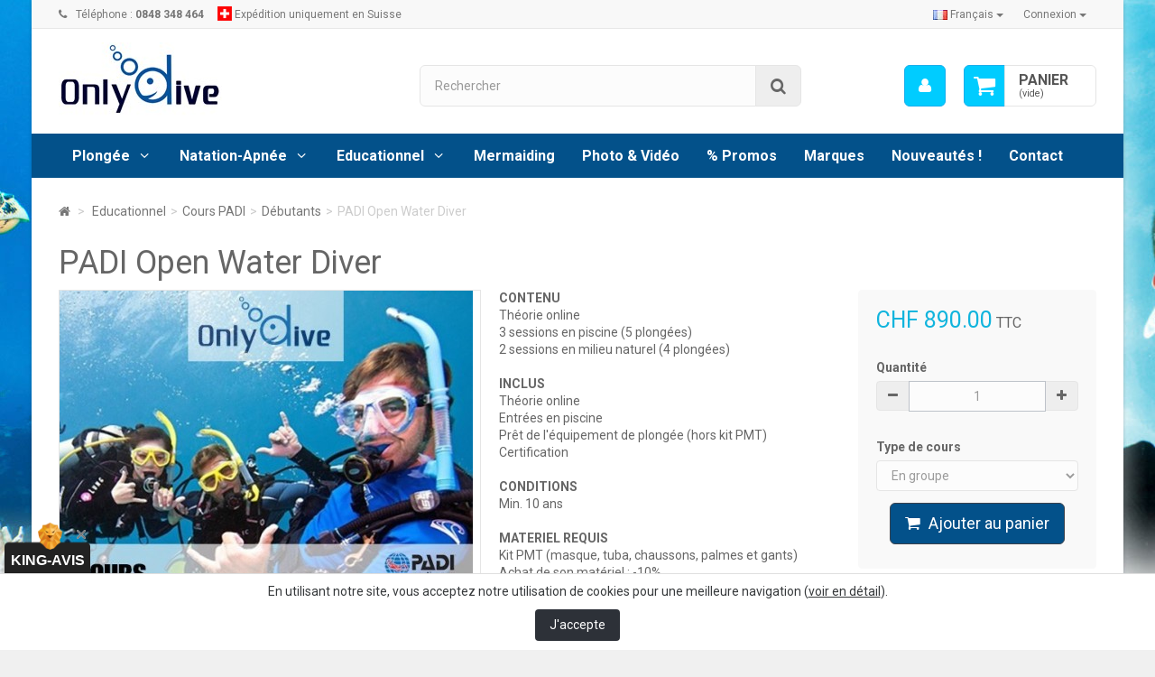

--- FILE ---
content_type: text/html; charset=utf-8
request_url: https://onlydive.ch/fr/debutants/1135-padi-open-water-diver.html
body_size: 11211
content:
<!DOCTYPE HTML> <!--[if lt IE 7]><html class="no-js lt-ie9 lt-ie8 lt-ie7" lang="fr-fr"><![endif]--> <!--[if IE 7]><html class="no-js lt-ie9 lt-ie8 ie7" lang="fr-fr"><![endif]--> <!--[if IE 8]><html class="no-js lt-ie9 ie8" lang="fr-fr"><![endif]--> <!--[if gt IE 8]><html class="no-js ie9" lang="fr-fr"><![endif]--><html lang="fr-fr"><head><meta charset="utf-8" /><title>PADI Open Water Diver</title><meta name="description" content="Si vous avez toujours eu envie d&#039;apprendre à plonger et de vivre de nouvelles aventures, c&#039;est ici que tout commence" /><meta name="keywords" content="suunto,d9tx,montre,elastomere" /><meta name="robots" content="index,follow" /><meta name="viewport" content="width=device-width, minimum-scale=0.25, maximum-scale=1.6, initial-scale=1.0" /><meta name="apple-mobile-web-app-capable" content="yes" /><link rel="icon" type="image/vnd.microsoft.icon" href="/img/favicon.ico?1745226507" /><link rel="shortcut icon" type="image/x-icon" href="/img/favicon.ico?1745226507" /><link rel="stylesheet" href="https://onlydive.ch/themes/bootstik/cache/v_52_ad4c1cf69cd5d223915413a1222ef337_all.css" type="text/css" media="all" /><link rel="stylesheet" href="https://onlydive.ch/themes/bootstik/cache/v_52_b4c654af52f94ab860a076e5294bbbba_print.css" type="text/css" media="print" />  <!--[if IE 8]> 
<script type="text/javascript" src="https://oss.maxcdn.com/libs/html5shiv/3.7.0/html5shiv.js"></script> 
<script type="text/javascript" src="https://oss.maxcdn.com/libs/respond.js/1.3.0/respond.min.js"></script> <![endif]-->    </head><body id="product" class="product product-1135 product-padi-open-water-diver category-148 category-debutants hide-left-column hide-right-column lang_fr block-style-2"><div id="page" class="boxed"> <header id="header"><div class="banner hidden-xs"><div class="container"><div class="row"></div></div></div> <nav class="navbar navbar-default navbar-top"><div class="container"><div class="btn-group navbar-right"> <button class="btn btn-link btn-sm navbar-btn dropdown-toggle" data-toggle="dropdown" aria-expanded="false" role="button">Connexion <span class="caret"></span></button><ul class="dropdown-menu" role="menu"><li> <a href="https://onlydive.ch/fr/mon-compte" rel="nofollow" title="Identifiez-vous"> Connexion </a></li><li> <a href="https://onlydive.ch/fr/authentification" title="S'inscrire" rel="nofollow">S'inscrire</a></li></ul></div><p class="navbar-text navbar-left hidden-xs"> <i class="icon-phone i-left"></i>Téléphone : <strong>0848 348 464</strong></p><p id="shipping_info" class="navbar-text navbar-left hidden-xs"> <img src="https://onlydive.ch/themes/bootstik/img/icon/swiss.jpg" alt="Expédition uniquement en Suisse" title="Expédition uniquement en Suisse"/> Expédition uniquement en Suisse</p><div id="languages-block-top" class="languages-block navbar-right"><div class="btn-group"> <button type="button" class="btn btn-link btn-sm navbar-btn dropdown-toggle" data-toggle="dropdown"> <img src="https://onlydive.ch/img/l/1.jpg" alt="fr"/> Français <span class="caret"></span> </button><ul id="first-languages" class="languages-block_ul dropdown-menu" role="menu"><li class="disabled"> <a href="https://onlydive.ch/fr/debutants/1135-padi-open-water-diver.html" title="Français (French)"> <span><img src="https://onlydive.ch/img/l/1.jpg" alt="fr"/> Français</span> </a></li><li > <a href="https://onlydive.ch/de/einsteiger/1135-padi-open-water-diver.html" title="Deutsch (German)"> <span><img src="https://onlydive.ch/img/l/2.jpg" alt="de"/> Deutsch</span> </a></li></ul></div></div></div> </nav><div class="full-header-content"><div class="container"><div class="row row-header"><div id="header_logo" class="col-xs-12 col-sm-4"> <a href="https://onlydive.ch/" title="Onlydive by Deep Turtle Sàrl"> <img class="logo img-responsive" src="https://onlydive.ch/img/logo-1.jpg" alt="Onlydive by Deep Turtle Sàrl" width="181" height="81"/> </a></div><div class="header-left col-xs-12 col-sm-8"><div class="shopping_cart"><div class="btn-group btn-group-lg pull-right" role="group"> <a class="btn btn-cart-left" href="https://onlydive.ch/fr/commande" title="Voir mon panier" rel="nofollow"> <i class="icon-shopping-cart"></i> <span class="badge ajax_cart_quantity unvisible">0</span> </a> <btn class="btn btn-cart-right pull-right dropdown-toggle" data-toggle="dropdown" aria-expanded="true"> <span class="hidden-xs sc-title">Panier</span> <span class="sc-caption ajax_cart_total unvisible"> </span> <span class="sc-caption ajax_cart_no_product">(vide)</span> </btn><div class="cart_block panel-cart dropdown-menu"><div class="block_content"><div class="cart_block_list"><p class="cart_block_no_products"> Aucun produit</p><div class="cart-prices"><div class="cart-prices-line first-line"> <span class="price cart_block_shipping_cost ajax_cart_shipping_cost unvisible"> À définir </span> <span class="unvisible"> Livraison </span></div><div class="cart-prices-line last-line"> <span class="price cart_block_total ajax_block_cart_total">0.00 CHF</span> <span>Total</span></div></div><p class="cart-buttons"> <a id="button_order_cart" class="btn btn-primary button" href="https://onlydive.ch/fr/commande" title="Commander" rel="nofollow"> <span> Commander<i class="icon-chevron-right right"></i> </span> </a></p></div></div></div></div></div><div id="layer_cart"><div class="clearfix"><div class="alert alert-success" role="alert"> <i class="icon-check i-left"></i>Produit ajouté au panier avec succès</div> <span class="cross" title="Fermer la fenêtre"></span><div class="row"><div class="layer_cart_product col-xs-12 col-sm-8"><div class="product-image-container layer_cart_img col-xs-12 col-sm-5 hidden-xs"></div><div class="layer_cart_product_info col-xs-12 col-sm-5"><h4><span id="layer_cart_product_title" class="product-name"></span></h4> <span id="layer_cart_product_attributes"></span><div> <strong class="dark">Quantité</strong> <span id="layer_cart_product_quantity"></span></div><div> <strong class="dark">Total</strong> <span id="layer_cart_product_price"></span></div></div></div><div class="layer_cart_cart col-xs-12 col-sm-4"><div class="button-container"> <button class="continue btn btn-primary button btn-block exclusive-medium" title="Continuer mes achats"> Continuer mes achats </button > <a class="btn btn-default btn-block button button-medium" href="https://onlydive.ch/fr/commande" title="Commander" rel="nofollow">Commander</a></div></div></div><div class="crossseling"></div></div></div><div class="layer_cart_overlay"></div><div id="search_block_top" class="col-xs-8 col-md-7 clearfix"><form id="searchbox" class="input-group input-group-lg" method="get" action="//onlydive.ch/fr/recherche" > <input type="hidden" name="controller" value="search" /> <input type="hidden" name="orderby" value="position" /> <input type="hidden" name="orderway" value="desc" /> <input class="search_query form-control" type="text" id="search_query_top" name="search_query" placeholder="Rechercher" value="" /> <span class="input-group-btn"> <button type="submit" name="submit_search" class="btn btn-default button-search"> <i class="icon-search"></i><span class="sr-only">Rechercher</span> </button> </span></form></div><div class="user-info btn-group btn-group-lg pull-right" > <button type="button" class="btn btn-user dropdown-toggle" data-toggle="dropdown" aria-expanded="false" role="menu"><i class="icon-user"></i><span class="sr-only">Mon compte</span></button><ul class="dropdown-menu" role="menu"><li> <a href="https://onlydive.ch/fr/mon-compte" rel="nofollow" title="Identifiez-vous"> Connexion </a></li><li> <a href="https://onlydive.ch/fr/authentification" title="S'inscrire" rel="nofollow">S'inscrire</a></li></ul></div></div></div></div></div><div class="full-menu"><div class="container menu-container"><div class="row"><div class="col-lg-12"><div id="block_top_menu" class="sf-contener clearfix "><div class="cat-title"><span class="title-menu">Catégories</span><span class="ico-menu"></span></div><ul class="sf-menu clearfix menu-content"><li><a href="https://onlydive.ch/fr/22-plongee" title="Plongée">Plongée</a><ul><li><a href="https://onlydive.ch/fr/111-ordinateurs-et-instruments" title="Ordinateurs et Instruments">Ordinateurs et Instruments</a><ul><li><a href="https://onlydive.ch/fr/116-ordinateurs" title="Ordinateurs">Ordinateurs</a></li><li><a href="https://onlydive.ch/fr/115-montres" title="Montres">Montres</a></li><li><a href="https://onlydive.ch/fr/112-boussoles-compas" title="Boussoles compas">Boussoles compas</a></li><li><a href="https://onlydive.ch/fr/113-consoles" title="Consoles">Consoles</a></li><li><a href="https://onlydive.ch/fr/114-manometres" title="Manomètres">Manomètres</a></li><li><a href="https://onlydive.ch/fr/117-profondimetres" title="Profondimètres">Profondimètres</a></li><li><a href="https://onlydive.ch/fr/119-accessoires" title="Accessoires">Accessoires</a></li></ul></li><li><a href="https://onlydive.ch/fr/107-masques" title="Masques">Masques</a><ul><li><a href="https://onlydive.ch/fr/108-masques" title="Masques">Masques</a></li><li><a href="https://onlydive.ch/fr/109-verres-correcteurs" title="Verres correcteurs">Verres correcteurs</a></li><li><a href="https://onlydive.ch/fr/110-accessoires" title="Accessoires">Accessoires</a></li></ul></li><li><a href="https://onlydive.ch/fr/131-tubas" title="Tubas">Tubas</a><ul><li><a href="https://onlydive.ch/fr/132-tubas" title="Tubas">Tubas</a></li><li><a href="https://onlydive.ch/fr/133-accessoires" title="Accessoires">Accessoires</a></li></ul></li><li><a href="https://onlydive.ch/fr/118-palmes" title="Palmes">Palmes</a><ul><li><a href="https://onlydive.ch/fr/120-palmes-chaussantes" title="Palmes chaussantes">Palmes chaussantes</a></li><li><a href="https://onlydive.ch/fr/121-palmes-reglables" title="Palmes réglables">Palmes réglables</a></li><li><a href="https://onlydive.ch/fr/123-accessoires" title="Accessoires">Accessoires</a></li></ul></li><li><a href="https://onlydive.ch/fr/17-chaussons-gants" title="Chaussons-Gants">Chaussons-Gants</a><ul><li><a href="https://onlydive.ch/fr/19-chaussons" title="Chaussons">Chaussons</a></li><li><a href="https://onlydive.ch/fr/20-gants" title="Gants">Gants</a></li></ul></li><li><a href="https://onlydive.ch/fr/21-detenteurs" title="Détenteurs">Détenteurs</a><ul><li><a href="https://onlydive.ch/fr/26-detendeurs-set" title="Détendeurs Set">Détendeurs Set</a></li><li><a href="https://onlydive.ch/fr/24-detendeurs-1er-etage" title="Détendeurs 1er étage">Détendeurs 1er étage</a></li><li><a href="https://onlydive.ch/fr/27-octopus" title="Octopus">Octopus</a></li><li><a href="https://onlydive.ch/fr/23-acces" title="Accessoires">Accessoires</a></li></ul></li><li><a href="https://onlydive.ch/fr/104-lampes" title="Lampes">Lampes</a><ul><li><a href="https://onlydive.ch/fr/105-lampes" title="Lampes">Lampes</a></li><li><a href="https://onlydive.ch/fr/106-accessoires" title="Accessoires">Accessoires</a></li></ul></li><li><a href="https://onlydive.ch/fr/41-gilets-standards" title="Gilets standards">Gilets standards</a><ul><li><a href="https://onlydive.ch/fr/43-gilets-standards" title="Gilets standards">Gilets standards</a></li><li><a href="https://onlydive.ch/fr/42-accessoires" title="Accessoires">Accessoires</a></li></ul></li><li><a href="https://onlydive.ch/fr/97-gilets-tek" title="Gilets Tek">Gilets Tek</a><ul><li><a href="https://onlydive.ch/fr/99-gilets-sidemount" title="Gilets sidemount">Gilets sidemount</a></li><li><a href="https://onlydive.ch/fr/98-accessoires" title="Accessoires">Accessoires</a></li></ul></li><li><a href="https://onlydive.ch/fr/124-sacs" title="Sacs">Sacs</a><ul><li><a href="https://onlydive.ch/fr/125-sacs-detendeurs" title="Sacs détendeurs">Sacs détendeurs</a></li><li><a href="https://onlydive.ch/fr/126-sacs-filet" title="Sacs filet">Sacs filet</a></li><li><a href="https://onlydive.ch/fr/129-sacs-palmes" title="Sacs palmes">Sacs palmes</a></li><li><a href="https://onlydive.ch/fr/130-sacs-roulettes" title="Sacs roulettes">Sacs roulettes</a></li><li><a href="https://onlydive.ch/fr/139-sacs-etanches" title="Sacs étanches">Sacs étanches</a></li><li><a href="https://onlydive.ch/fr/128-sacs-divers" title="Sacs divers">Sacs divers</a></li></ul></li><li><a href="https://onlydive.ch/fr/6-combinaisons" title="Combinaisons">Combinaisons</a><ul><li><a href="https://onlydive.ch/fr/7-1-3-mm" title="1-3 mm">1-3 mm</a></li><li><a href="https://onlydive.ch/fr/8-5-mm" title="5 mm">5 mm</a></li><li><a href="https://onlydive.ch/fr/9-7-mm" title="7 mm">7 mm</a></li><li><a href="https://onlydive.ch/fr/11-cagoules" title="Cagoules">Cagoules</a></li><li><a href="https://onlydive.ch/fr/12-etanche" title="Etanche">Etanche</a></li><li><a href="https://onlydive.ch/fr/13-lycras" title="Lycras">Lycras</a></li><li><a href="https://onlydive.ch/fr/14-semi-etanche" title="Semi-étanche">Semi-étanche</a></li><li><a href="https://onlydive.ch/fr/15-shorty" title="Shorty">Shorty</a></li><li><a href="https://onlydive.ch/fr/16-surveste" title="Surveste">Surveste</a></li><li><a href="https://onlydive.ch/fr/10-accessoires" title="Accessoires">Accessoires</a></li></ul></li><li><a href="https://onlydive.ch/fr/28-divers" title="Divers">Divers</a><ul><li><a href="https://onlydive.ch/fr/29-ardoises" title="Ardoises">Ardoises</a></li><li><a href="https://onlydive.ch/fr/30-analyseurs" title="Analyseurs">Analyseurs</a></li><li><a href="https://onlydive.ch/fr/32-bouees-parachutes" title="Bouées, parachutes">Bouées, parachutes</a></li><li><a href="https://onlydive.ch/fr/33-bouteilles-et-accessoires" title="Bouteilles et accessoires">Bouteilles et accessoires</a></li><li><a href="https://onlydive.ch/fr/34-couteaux" title="Couteaux">Couteaux</a></li><li><a href="https://onlydive.ch/fr/35-devidoirs" title="Dévidoirs">Dévidoirs</a></li><li><a href="https://onlydive.ch/fr/36-divers" title="Divers">Divers</a></li><li><a href="https://onlydive.ch/fr/38-mousquetons-et-crochets" title="Mousquetons et crochets">Mousquetons et crochets</a></li><li><a href="https://onlydive.ch/fr/39-nettoyage-entretien" title="Nettoyage, entretien">Nettoyage, entretien</a></li><li><a href="https://onlydive.ch/fr/40-plombs-et-ceintures" title="Plombs et ceintures">Plombs et ceintures</a></li><li><a href="https://onlydive.ch/fr/141-produits-solaires" title="Produits solaires">Produits solaires</a></li></ul></li><li><a href="https://onlydive.ch/fr/134-vetements" title="Vêtements">Vêtements</a><ul><li><a href="https://onlydive.ch/fr/135-bonnets" title="Bonnets">Bonnets</a></li><li><a href="https://onlydive.ch/fr/136-casquettes" title="Casquettes">Casquettes</a></li><li><a href="https://onlydive.ch/fr/137-linges" title="Linges">Linges</a></li><li><a href="https://onlydive.ch/fr/138-t-shirts" title="T-shirts">T-shirts</a></li></ul></li><li><a href="https://onlydive.ch/fr/159-photo-video" title="Photo & Vidéo">Photo & Vidéo</a></li></ul></li><li><a href="https://onlydive.ch/fr/44-natation-apnee" title="Natation-Apnée">Natation-Apnée</a><ul><li><a href="https://onlydive.ch/fr/45-natation" title="Natation">Natation</a><ul><li><a href="https://onlydive.ch/fr/46-accessoires" title="Accessoires">Accessoires</a></li><li><a href="https://onlydive.ch/fr/47-bonnets-de-bain" title="Bonnets de bain">Bonnets de bain</a></li><li><a href="https://onlydive.ch/fr/48-chaussettes" title="Chaussettes">Chaussettes</a></li><li><a href="https://onlydive.ch/fr/50-lunettes-et-goggles" title="Lunettes et goggles">Lunettes et goggles</a></li><li><a href="https://onlydive.ch/fr/51-palmes" title="Palmes">Palmes</a></li></ul></li><li><a href="https://onlydive.ch/fr/53-apnee" title="Apnée">Apnée</a><ul><li><a href="https://onlydive.ch/fr/54-accessoires" title="Accessoires">Accessoires</a></li><li><a href="https://onlydive.ch/fr/55-chaussons-gants" title="Chaussons-gants">Chaussons-gants</a></li><li><a href="https://onlydive.ch/fr/56-combinaisons" title="Combinaisons">Combinaisons</a></li><li><a href="https://onlydive.ch/fr/146-montres" title="Montres">Montres</a></li><li><a href="https://onlydive.ch/fr/57-masques-tubas" title="Masques-tubas">Masques-tubas</a></li><li><a href="https://onlydive.ch/fr/58-palmes" title="Palmes">Palmes</a></li><li><a href="https://onlydive.ch/fr/59-sacs" title="Sacs">Sacs</a></li></ul></li><li><a href="https://onlydive.ch/fr/160-mermaiding" title="Mermaiding">Mermaiding</a></li></ul></li><li><a href="https://onlydive.ch/fr/60-educationnel" title="Educationnel">Educationnel</a><ul><li><a href="https://onlydive.ch/fr/61-librairie" title="Librairie">Librairie</a><ul><li><a href="https://onlydive.ch/fr/63-padi" title="PADI">PADI</a><ul><li><a href="https://onlydive.ch/fr/162-e-learning" title="E-Learning">E-Learning</a></li></ul></li><li><a href="https://onlydive.ch/fr/65-cmas" title="CMAS">CMAS</a></li><li><a href="https://onlydive.ch/fr/66-logbooks-et-carnets" title="Logbooks et carnets">Logbooks et carnets</a></li></ul></li><li><a href="https://onlydive.ch/fr/67-guides" title="Guides">Guides</a><ul><li><a href="https://onlydive.ch/fr/68-coraux" title="Coraux">Coraux</a></li><li><a href="https://onlydive.ch/fr/69-epaves" title="Epaves">Epaves</a></li><li><a href="https://onlydive.ch/fr/70-poissons" title="Poissons">Poissons</a></li><li><a href="https://onlydive.ch/fr/71-suisse" title="Suisse">Suisse</a></li><li><a href="https://onlydive.ch/fr/72-mer-mediterranee" title="Mer Méditerranée">Mer Méditerranée</a></li><li><a href="https://onlydive.ch/fr/73-mer-rouge" title="Mer Rouge">Mer Rouge</a></li><li><a href="https://onlydive.ch/fr/74-ocean-atlantique" title="Océan Atlantique">Océan Atlantique</a></li><li><a href="https://onlydive.ch/fr/75-ocean-indien" title="Océan Indien">Océan Indien</a></li><li><a href="https://onlydive.ch/fr/76-ocean-pacifique" title="Océan Pacifique">Océan Pacifique</a></li><li><a href="https://onlydive.ch/fr/77-divers" title="Divers">Divers</a></li></ul></li><li><a href="https://onlydive.ch/fr/143-premiers-secours" title="Premiers secours">Premiers secours</a></li><li><a href="https://onlydive.ch/fr/142-cours-padi" title="Cours PADI">Cours PADI</a><ul><li><a href="https://onlydive.ch/fr/147-enfants-et-juniors" title="Enfants et juniors">Enfants et juniors</a></li><li><a href="https://onlydive.ch/fr/148-debutants" title="Débutants">Débutants</a></li><li><a href="https://onlydive.ch/fr/149-avances" title="Avancés">Avancés</a></li><li><a href="https://onlydive.ch/fr/150-specialites" title="Spécialités">Spécialités</a></li><li><a href="https://onlydive.ch/fr/151-professionnels" title="Professionnels">Professionnels</a></li><li><a href="https://onlydive.ch/fr/152-techniques" title="Techniques">Techniques</a></li><li><a href="https://onlydive.ch/fr/153-apnee" title="Apnée">Apnée</a></li><li><a href="https://onlydive.ch/fr/161-mermaid" title="Mermaid">Mermaid</a></li></ul></li></ul></li><li><a href="https://onlydive.ch/fr/160-mermaiding" title="Mermaiding">Mermaiding</a></li><li><a href="https://onlydive.ch/fr/158-photo-video" title="Photo & Vidéo">Photo & Vidéo</a></li><li><a href="https://onlydive.ch/fr/140--promos" title="% Promos">% Promos</a></li><li><a href="https://onlydive.ch/fr/marques" title="Marques">Marques</a></li><li><a href=" https://onlydive.ch/fr/nouveautes" title="Nouveaut&eacute;s !">Nouveaut&eacute;s !</a></li><li><a href="https://onlydive.ch/fr/contact" title="Contact">Contact</a></li></ul></div></div></div></div></div> </header><div id="slider_row"><div id="top_column"></div></div><div class="columns-container"><div id="columns" class="container"><div class="breadcrumb clearfix"> <a class="home" href="https://onlydive.ch/" title="retour &agrave; Accueil"><i class="icon-home"></i></a> <span class="navigation-pipe">&gt;</span> <span class="navigation_page"><span itemscope itemtype="http://data-vocabulary.org/Breadcrumb"><a itemprop="url" href="https://onlydive.ch/fr/60-educationnel" title="Educationnel" ><span itemprop="title">Educationnel</span></a></span><span class="navigation-pipe">></span><span itemscope itemtype="http://data-vocabulary.org/Breadcrumb"><a itemprop="url" href="https://onlydive.ch/fr/142-cours-padi" title="Cours PADI" ><span itemprop="title">Cours PADI</span></a></span><span class="navigation-pipe">></span><span itemscope itemtype="http://data-vocabulary.org/Breadcrumb"><a itemprop="url" href="https://onlydive.ch/fr/148-debutants" title="D&eacute;butants" ><span itemprop="title">D&eacute;butants</span></a></span><span class="navigation-pipe">></span>PADI Open Water Diver</span></div><div class="row"><div id="center_column" class="center_column col-xs-12 col-sm-12 col-md-12 col-lg-12"><div itemscope itemtype="http://schema.org/Product" class="product-page"><meta itemprop="url" content="https://onlydive.ch/fr/debutants/1135-padi-open-water-diver.html"><div class="primary_block row"><div class="col-xs-12"><h1 itemprop="name">PADI Open Water Diver</h1></div><div class="pb-left-column col-xs-12 col-sm-6 col-md-5"><div id="image-block" class="clearfix"> <span id="view_full_size"> <img id="bigpic" itemprop="image" src="https://onlydive.ch/3294-large_default/padi-open-water-diver.jpg" title="PADI Open Water Diver" alt="PADI Open Water Diver" class="replace-2x img-responsive"/> <span class="span_link no-print "><i class="icon-zoom-in i-left"></i>Agrandir l&#039;image</span> </span></div><div id="views_block" class="clearfix hidden"><div id="thumbs_list"><ul id="thumbs_list_frame"><li id="thumbnail_3294" class="last"> <a href="https://onlydive.ch/3294-thickbox_default/padi-open-water-diver.jpg" data-fancybox-group="other-views" class="fancybox shown" title="PADI Open Water Diver"> <img class="img-responsive" id="thumb_3294" src="https://onlydive.ch/3294-cart_default/padi-open-water-diver.jpg" alt="PADI Open Water Diver" title="PADI Open Water Diver" height="80" width="80" itemprop="image" /> </a></li></ul></div></div><ul id="usefull_link_block" class="clearfix no-print"><li class="print hidden-xs hidden-sm"> <a href="javascript:print();"> <i class="icon-print" aria-hidden="true"></i> Imprimer </a></li></ul></div><div class="col-xs-12 col-sm-6 col-md-7"><div class="row"><div class="pb-right-column pull-right fix-cart col-xs-12 col-sm-12 col-md-5"><form id="buy_block" class="affix-top " action="https://onlydive.ch/fr/panier" method="post"><p class="hidden"> <input type="hidden" name="token" value="d883aa78b8e9ebd8a59ee15ca6b84a84" /> <input type="hidden" name="id_product" value="1135" id="product_page_product_id" /> <input type="hidden" name="add" value="1" /> <input type="hidden" name="id_product_attribute" id="idCombination" value="" /></p><div class="box-info-product well"><div class="content_prices clearfix"><div><p class="our_price_display" itemprop="offers" itemscope itemtype="http://schema.org/Offer"><link itemprop="availability" href="http://schema.org/InStock"/><span id="our_price_display" class="price" itemprop="price">890.00 CHF</span> TTC<meta itemprop="priceCurrency" content="CHF" /></p><p id="reduction_percent" class="label label-danger" style="display:none;"><span id="reduction_percent_display"></span></p><p id="reduction_amount" class="label label-danger" style="display:none"><span id="reduction_amount_display"></span></p><p id="old_price" class="hidden"><span id="old_price_display"></span></p></div><div class="clear"></div></div><div class="product_attributes clearfix"><div class="qty-block" > <label for="quantity_wanted">Quantit&eacute;</label><p id="quantity_wanted_p" class="input-group"> <span class="input-group-btn"> <button href="#" data-field-qty="qty" class="btn btn-default button-minus product_quantity_down"><i class="icon-minus"></i></button> </span> <input type="text" min="1" name="qty" id="quantity_wanted" class="form-control" value="1" /> <span class="input-group-btn"> <button href="#" data-field-qty="qty" class="btn btn-default button-plus product_quantity_up" ><i class="icon-plus"></i></button> </span></p></div><p id="minimal_quantity_wanted_p" style="display: none;"> La quantit&eacute; minimale pour pouvoir commander ce produit est <b id="minimal_quantity_label">1</b></p><div id="attributes"><div class="clearfix"></div><fieldset class="attribute_fieldset"> <label class="attribute_label" for="group_46">Type de cours&nbsp;</label><div class="attribute_list"> <select name="group_46" id="group_46" class="form-control attribute_select no-print"><option value="568" selected="selected" title="En groupe">En groupe</option><option value="570" title="En VIP - seul avec l&#039;instructeur">En VIP - seul avec l&#039;instructeur</option><option value="924" title="Referal (théorie + piscine uniquement)">Referal (théorie + piscine uniquement)</option><option value="925" title="PADI Open Water Diver + Spécialité Nitrox">PADI Open Water Diver + Spécialité Nitrox</option> </select></div></fieldset></div></div><div class="box-cart-bottom"><div><p id="add_to_cart" class="buttons_bottom_block no-print"> <button type="submit" name="Submit" class="btn btn-primary btn-lg exclusive center-block"> <span>Ajouter au panier</span> </button></p></div></div></div></form></div><div class="pb-center-column col-xs-12 col-sm-12 col-md-7"><div id="short_description_block"><div id="short_description_content" class="rte align_justify" itemprop="description"><p><strong>CONTENU</strong><br />Théorie&nbsp;<span>online</span><br />3 sessions en piscine (5 plongées)<br />2 sessions en milieu naturel (4 plongées)<br /><br /><strong>INCLUS</strong><br /><span>Théorie online<br />Entrées en piscine<br />Prêt de l'équipement de plongée (hors kit PMT)<br />C</span><span>ertification</span><span><br /><br /><strong>CONDITIONS<br /></strong>M<span>in. 10 ans</span><br /><br /><strong>MATERIEL REQUIS</strong><br />Kit PMT (m<span>asque, tuba, chaussons, palmes et gants)<br />Achat de son matériel : -10%</span><br /></span></p></div><p class="buttons_bottom_block"> <a href="javascript:{}" class="button btn btn-light btn-xs"> Plus de d&eacute;tails </a></p></div><p id="product_reference" style="display: none;"> <label>R&eacute;f&eacute;rence </label> <span class="editable" itemprop="sku"></span></p><p id="product_condition"> <label>&Eacute;tat : </label><link itemprop="itemCondition" href="http://schema.org/NewCondition"/> <span class="editable">Nouveau produit</span></p><p id="availability_statut" style="display: none;"> <span id="availability_value" class="label label-success"></span></p><p class="warning_inline alert alert-warning" id="last_quantities" style="display: none" >Attention : derni&egrave;res pi&egrave;ces disponibles !</p><p id="availability_date" style="display: none;"> <span id="availability_date_label">Date de disponibilit&eacute;:</span> <span id="availability_date_value"></span></p><div id="oosHook" style="display: none;"></div></div></div></div></div><div class="row"><div class="col-sm-12 col-md-9"> <section id="more_info" class="page-product-box"><h3 class="page-product-heading">En savoir plus</h3><div class="rte"><p>Le cours de plongée le plus populaire au monde<br /><br />Si vous avez toujours eu envie d'apprendre à plonger, de vivre de nouvelles aventures ou simplement de découvrir les merveilles sous les vagues, c'est ici que tout commence<br /><br /><a href="https://eu.jotform.com/assign/243482817657367/243511953934056" target="_blank" class="btn btn-default">INSCRIPTION</a></p></div> </section> <section class="page-product-box"> </section> <section class="page-product-box"><h3 class="page-product-heading">Accessoires</h3><div class="block products_block accessories-block clearfix"><div class="block_content"><ul id="bxslider" class="bxslider clearfix"><li class="ajax_block_product product_accessories_description"> <a href="https://onlydive.ch/fr/tubas/47-mares-tuba-ergo-dry.html" title="Tuba Mares Ergo Dry" class="product-box item"> <img src="https://onlydive.ch/10956-home_default/mares-tuba-ergo-dry.jpg" alt="Tuba Mares Ergo Dry" /><p class="product_name"> Mares Tuba Ergo Dry</p><p class="price_display"> <span class="price"> 49.90 CHF </span></p> </a></li><li class="ajax_block_product product_accessories_description"> <a href="https://onlydive.ch/fr/masques/65-aqualung-masque-teknika.html" title="Aqualung masque Teknika" class="product-box item"> <img src="https://onlydive.ch/11529-home_default/aqualung-masque-teknika.jpg" alt="Aqualung masque Teknika" /><p class="product_name"> Aqualung Masque Teknika</p><p class="price_display"> <span class="price"> 63.75 CHF </span></p> </a></li><li class="ajax_block_product product_accessories_description"> <a href="https://onlydive.ch/fr/palmes-reglables/79-scubapro-palmes-seawing-nova.html" title="Palmes Scubapro Seawing Nova" class="product-box item"> <img src="https://onlydive.ch/9724-home_default/scubapro-palmes-seawing-nova.jpg" alt="Palmes Scubapro Seawing Nova" /><p class="product_name"> Scubapro Palmes Seawing Nova</p><p class="price_display"> <span class="price"> 159.00 CHF </span></p> </a></li><li class="ajax_block_product product_accessories_description"> <a href="https://onlydive.ch/fr/specialites/1133-padi-nitrox-diver.html" title="Cours PADI Nitrox Diver" class="product-box item"> <img src="https://onlydive.ch/3291-home_default/padi-nitrox-diver.jpg" alt="Cours PADI Nitrox Diver" /><p class="product_name"> PADI Nitrox Diver</p><p class="price_display"> <span class="price"> 220.00 CHF </span></p> </a></li></ul></div></div> </section></div></div></div></div></div></div></div><div class="footer-container"> <footer id="footer" class="container"><div class="row"><div id="reinsurance_block" class="hidden-xs"><div style="width:20%;" class="col-rea"><div class="block-rea"><div class="img-rea"> <img src="https://onlydive.ch/modules/blockreinsurance/img/reinsurance-1-1.jpg" alt="Des spécialistes à votre service" /></div><div class="text-rea"> Des spécialistes à votre service</div></div></div><div style="width:20%;" class="col-rea"><div class="block-rea"><div class="img-rea"> <img src="https://onlydive.ch/modules/blockreinsurance/img/reinsurance-2-1.jpg" alt="Les meilleures marques" /></div><div class="text-rea"> Les meilleures marques</div></div></div><div style="width:20%;" class="col-rea"><div class="block-rea"><div class="img-rea"> <img src="https://onlydive.ch/modules/blockreinsurance/img/reinsurance-3-1.jpg" alt="Livraison gratuite dès 69 CHF" /></div><div class="text-rea"> Livraison gratuite dès 69 CHF</div></div></div><div style="width:20%;" class="col-rea"><div class="block-rea"><div class="img-rea"> <img src="https://onlydive.ch/modules/blockreinsurance/img/reinsurance-4-1.jpg" alt="Paiement 100% sécurisé" /></div><div class="text-rea"> Paiement 100% sécurisé</div></div></div><div style="width:20%;" class="col-rea"><div class="block-rea"><div class="img-rea"> <img src="https://onlydive.ch/modules/blockreinsurance/img/reinsurance-5-1.jpg" alt="Des techniciens compétents et engagés" /></div><div class="text-rea"> Des techniciens compétents et engagés</div></div></div></div><section id="block_contact_infos" class="footer-block col-xs-12 col-sm-3"><h4>Deep Turtle Sàrl</h4><div class="icone-boxes toggle-footer"><div class="icone-box"><div class="icone icone-wrap"> <i class="icon-map-marker"></i></div><div class="content"> Route de Denges 28C<br /> 1027 Lonay<br /> Suisse</div></div><div class="icone-box"><div class="icone icone-wrap"> <i class="icon-phone"></i></div><div class="content"> Téléphone : <a href='tel:0848 348 464'>0848 348 464</a></div></div><div class="icone-box"><div class="icone icone-wrap"> <i class="icon-envelope"></i></div><div class="content">E-mail : <a href="&#109;&#97;&#105;&#108;&#116;&#111;&#58;%69%6e%66%6f@%6f%6e%6c%79%64%69%76%65.%63%68" >&#x69;&#x6e;&#x66;&#x6f;&#x40;&#x6f;&#x6e;&#x6c;&#x79;&#x64;&#x69;&#x76;&#x65;&#x2e;&#x63;&#x68;</a></div></div></div> </section><section class="footer-block col-xs-12 col-sm-3" id="block_various_links_footer"><h4>Informations</h4><ul class="toggle-footer"><li class="item"> <a href="https://onlydive.ch/fr/content/3-conditions-generales-de-ventes" title="Conditions générales"> Conditions générales </a></li><li class="item"> <a href="https://onlydive.ch/fr/content/1-livraison" title="Livraison"> Livraison </a></li></ul><div id="logos_payment"><img src="https://onlydive.ch/themes/bootstik/img/logos_payment.png?v2" class="img-responsive" alt="Postfinance, Visa, Mastercard, Swissbilling, Paypal, Virement bancaire" /></div> </section> <section class="bottom-footer col-xs-12"><div class="text-center"> &copy; 2026 Copyright - Deep Turtle Sàrl | <a href="https://www.webbax.ch" target="_blank">Webbax</a></div> </section><section id="social_block" class="footer-block col-xs-12 col-sm-3"><h4>Nous suivre</h4><div class="icone-boxes toggle-footer"><div class="icone-box"><div class="icone icone-wrap"> <i class="icon-facebook"></i></div><div class="content"> <a class="_blank" href="https://www.facebook.com/pages/Onlydive/1399450396933110"> Facebook </a></div></div><div class="icone-box"><div class="icone icone-wrap"> <i class="icon-instagram"></i></div><div class="content"> <a class="_blank" href="https://www.instagram.com/onlydive/"> Instagram </a></div></div></div> </section><section id="newsletter_block_left" class="footer-block col-xs-12 col-sm-3"><h4>Newsletter</h4><div class="block_content toggle-footer"><form action="//onlydive.ch/fr/" method="post"><p class="newsletter-text">En vous inscrivant à la newsletter, vous serez informé de nos nouveautés et de notre actualité.</p><div class="input-group " > <input class="inputNew form-control newsletter-input" id="newsletter-input" type="text" name="email" size="18" value="Saisissez votre adresse e-mail" /> <input type="hidden" name="action" value="0" /> <span class="input-group-btn"> <button type="submit" name="submitNewsletter" class="btn btn-default button button-small"> ok </button> </span></div></form></div> </section></div> </footer></div></div><div class="rapidtop"> <button class="btn btn-lg btn-rapidtop"><i class="icon-angle-up"></i></button></div><div id="cookie-banner" class="cookie-banner"><p> En utilisant notre site, vous acceptez notre utilisation de cookies pour une meilleure navigation (<a href="https://onlydive.ch/fr/content/4-reglementation-des-cookies">voir en d&eacute;tail</a>).</p> <button id="accept-button">J&#039;accepte</button></div>
<script type="text/javascript">/* <![CDATA[ */;var CUSTOMIZE_TEXTFIELD=1;var FancyboxI18nClose='Fermer';var FancyboxI18nNext='Suivant';var FancyboxI18nPrev='Pr&eacute;c&eacute;dent';var PS_CATALOG_MODE=false;var ajax_allowed=true;var ajaxsearch=true;var allowBuyWhenOutOfStock=true;var attribute_anchor_separator='-';var attributesCombinations=[{"id_attribute":"568","id_attribute_group":"46","attribute":"en_groupe","group":"type_de_cours"},{"id_attribute":"570","id_attribute_group":"46","attribute":"en_vip_seul_avec_l_instructeur","group":"type_de_cours"},{"id_attribute":"924","id_attribute_group":"46","attribute":"referal_theorie_piscine_uniquement","group":"type_de_cours"},{"id_attribute":"925","id_attribute_group":"46","attribute":"padi_open_water_diver_specialite_nitrox","group":"type_de_cours"}];var availableLaterValue='';var availableNowValue='';var baseDir='https://onlydive.ch/';var baseUri='https://onlydive.ch/';var baseproductprice=890;var blocksearch_type='top';var combinations={"17532":{"attributes_values":{"46":"En groupe"},"attributes":[568],"price":0,"specific_price":false,"ecotax":0,"weight":0,"quantity":9988,"reference":"","unit_impact":0,"minimal_quantity":"1","date_formatted":"","available_date":"","id_image":-1,"list":"'568'"},"17533":{"attributes_values":{"46":"En VIP - seul avec l'instructeur"},"attributes":[570],"price":600,"specific_price":false,"ecotax":0,"weight":0,"quantity":9999,"reference":"","unit_impact":0,"minimal_quantity":"1","date_formatted":"","available_date":"","id_image":-1,"list":"'570'"},"17534":{"attributes_values":{"46":"Referal (th\u00e9orie + piscine uniquement)"},"attributes":[924],"price":-200,"specific_price":false,"ecotax":0,"weight":0,"quantity":10000,"reference":"","unit_impact":0,"minimal_quantity":"1","date_formatted":"","available_date":"","id_image":-1,"list":"'924'"},"17535":{"attributes_values":{"46":"PADI Open Water Diver + Sp\u00e9cialit\u00e9 Nitrox"},"attributes":[925],"price":190,"specific_price":false,"ecotax":0,"weight":0,"quantity":10000,"reference":"","unit_impact":0,"minimal_quantity":"1","date_formatted":"","available_date":"","id_image":-1,"list":"'925'"}};var combinationsFromController={"17532":{"attributes_values":{"46":"En groupe"},"attributes":[568],"price":0,"specific_price":false,"ecotax":0,"weight":0,"quantity":9988,"reference":"","unit_impact":0,"minimal_quantity":"1","date_formatted":"","available_date":"","id_image":-1,"list":"'568'"},"17533":{"attributes_values":{"46":"En VIP - seul avec l'instructeur"},"attributes":[570],"price":600,"specific_price":false,"ecotax":0,"weight":0,"quantity":9999,"reference":"","unit_impact":0,"minimal_quantity":"1","date_formatted":"","available_date":"","id_image":-1,"list":"'570'"},"17534":{"attributes_values":{"46":"Referal (th\u00e9orie + piscine uniquement)"},"attributes":[924],"price":-200,"specific_price":false,"ecotax":0,"weight":0,"quantity":10000,"reference":"","unit_impact":0,"minimal_quantity":"1","date_formatted":"","available_date":"","id_image":-1,"list":"'924'"},"17535":{"attributes_values":{"46":"PADI Open Water Diver + Sp\u00e9cialit\u00e9 Nitrox"},"attributes":[925],"price":190,"specific_price":false,"ecotax":0,"weight":0,"quantity":10000,"reference":"","unit_impact":0,"minimal_quantity":"1","date_formatted":"","available_date":"","id_image":-1,"list":"'925'"}};var contentOnly=false;var currency={"id":1,"name":"Franc","iso_code":"CHF","iso_code_num":"756","sign":"CHF","blank":"1","conversion_rate":"1.000000","deleted":"0","format":"5","decimals":"1","active":"1","prefix":"CHF ","suffix":"","id_shop_list":null,"force_id":false};var currencyBlank=1;var currencyFormat=5;var currencyRate=1;var currencySign='CHF';var currentDate='2026-02-01 00:58:48';var customerGroupWithoutTax=false;var customizationFields=false;var customizationId=null;var customizationIdMessage='Personnalisation';var default_eco_tax=0;var delete_txt='Supprimer';var displayDiscountPrice='0';var displayList=false;var displayPrice=0;var doesntExist='Ce produit n\'existe pas dans cette déclinaison. Vous pouvez néanmoins en sélectionner une autre.';var doesntExistNoMore='Ce produit n\'est plus en stock';var doesntExistNoMoreBut='avec ces options mais reste disponible avec d\'autres options';var ecotaxTax_rate=0;var fieldRequired='Veuillez remplir tous les champs, puis enregistrer votre personnalisation';var freeProductTranslation='Offert !';var freeShippingTranslation='Livraison gratuite !';var generated_date=1769903928;var groupReduction=0;var hasDeliveryAddress=false;var idDefaultImage=3294;var id_lang=1;var id_product=1135;var img_dir='https://onlydive.ch/themes/bootstik/img/';var img_prod_dir='https://onlydive.ch/img/p/';var img_ps_dir='https://onlydive.ch/img/';var instantsearch=true;var isGuest=0;var isLogged=0;var isMobile=false;var jqZoomEnabled=false;var maxQuantityToAllowDisplayOfLastQuantityMessage=3;var minimalQuantity=1;var noTaxForThisProduct=true;var oosHookJsCodeFunctions=[];var page_name='product';var placeholder_blocknewsletter='Saisissez votre adresse e-mail';var priceDisplayMethod=0;var priceDisplayPrecision=2;var productAvailableForOrder=true;var productBasePriceTaxExcl=890;var productBasePriceTaxExcluded=890;var productBasePriceTaxIncl=890;var productHasAttributes=true;var productPrice=890;var productPriceTaxExcluded=890;var productPriceTaxIncluded=890;var productPriceWithoutReduction=890;var productReference='';var productShowPrice=true;var productUnitPriceRatio=0;var product_fileButtonHtml='Ajouter';var product_fileDefaultHtml='Aucun fichier sélectionné';var product_specific_price=[];var quantitiesDisplayAllowed=false;var quantityAvailable=0;var quickView=false;var reduction_percent=0;var reduction_price=0;var removingLinkText='supprimer cet article du panier';var roundMode=50;var search_url='https://onlydive.ch/fr/recherche';var specific_currency=false;var specific_price=0;var static_token='d883aa78b8e9ebd8a59ee15ca6b84a84';var stock_management=1;var taxRate=0;var toBeDetermined='À définir';var token='d883aa78b8e9ebd8a59ee15ca6b84a84';var upToTxt='Jusqu\'à';var uploading_in_progress='Envoi en cours, veuillez patienter...';var usingSecureMode=true;/* ]]> */</script> <script type="text/javascript" src="https://onlydive.ch/themes/bootstik/cache/v_26_431ec17155aa1565762ab25a7d1edf09.js"></script> <script type="text/javascript" src="https://king-avis.com/widgets/395-829d52311233b04078ca900acdc362150e5c0eb4.js"></script> <script type="text/javascript" src="https://www.google.com/recaptcha/api.js?hl=fr-fr"></script> <script type="text/javascript" src="https://www.googletagmanager.com/gtag/js?id=G-V2CT91SSYJ"></script> <script type="text/javascript">/* <![CDATA[ */;var _gaq=_gaq||[];_gaq.push(['_setAccount','UA-118997316-1']);_gaq.push(['_setSiteSpeedSampleRate',5]);_gaq.push(['_trackPageview']);(function(){var ga=document.createElement('script');ga.type='text/javascript';ga.async=true;ga.src=('https:'==document.location.protocol?'https://ssl':'http://www')+'.google-analytics.com/ga.js';var s=document.getElementsByTagName('script')[0];s.parentNode.insertBefore(ga,s);})();;function updateFormDatas(){var nb=$('#quantity_wanted').val();var id=$('#idCombination').val();$('.paypal_payment_form input[name=quantity]').val(nb);$('.paypal_payment_form input[name=id_p_attr]').val(id);}$(document).ready(function(){if($('#in_context_checkout_enabled').val()!=1){$('#payment_paypal_express_checkout').click(function(){$('#paypal_payment_form_cart').submit();return false;});}var jquery_version=$.fn.jquery.split('.');if(jquery_version[0]>=1&&jquery_version[1]>=7){$('body').on('submit',".paypal_payment_form",function(){updateFormDatas();});}else{$('.paypal_payment_form').live('submit',function(){updateFormDatas();});}function displayExpressCheckoutShortcut(){var id_product=$('input[name="id_product"]').val();var id_product_attribute=$('input[name="id_product_attribute"]').val();$.ajax({type:"GET",url:baseDir+'/modules/paypal/express_checkout/ajax.php',data:{get_qty:"1",id_product:id_product,id_product_attribute:id_product_attribute},cache:false,success:function(result){if(result=='1'){$('#container_express_checkout').slideDown();}else{$('#container_express_checkout').slideUp();}return true;}});}$('select[name^="group_"]').change(function(){setTimeout(function(){displayExpressCheckoutShortcut()},500);});$('.color_pick').click(function(){setTimeout(function(){displayExpressCheckoutShortcut()},500);});if($('body#product').length>0)setTimeout(function(){displayExpressCheckoutShortcut()},500);var modulePath='modules/paypal';var subFolder='/integral_evolution';var baseDirPP=baseDir.replace('http:','https:');var fullPath=baseDirPP+modulePath+subFolder;var confirmTimer=false;if($('form[target="hss_iframe"]').length==0){if($('select[name^="group_"]').length>0)displayExpressCheckoutShortcut();return false;}else{checkOrder();}function checkOrder(){if(confirmTimer==false)confirmTimer=setInterval(getOrdersCount,1000);}});;var _smartsupp=_smartsupp||{};_smartsupp.key='5f520bb4b981b909d3d65f8d26cf139290d94bbc';_smartsupp.cookieDomain='.onlydive.ch';_smartsupp.sitePlatform='Prestashop 1.6.1.7';window.smartsupp||(function(d){var s,c,o=smartsupp=function(){o._.push(arguments)};o._=[];s=d.getElementsByTagName('script')[0];c=d.createElement('script');c.type='text/javascript';c.charset='utf-8';c.async=true;c.src='//www.smartsuppchat.com/loader.js';s.parentNode.insertBefore(c,s);})(document);;if(window.location.href.indexOf("https://onlydive.ch/fr/")>-1){smartsupp('language','fr');smartsupp('translate',{widget:{online:'Custom FRENCH text'}},'fr');}
else if(window.location.href.indexOf("https://onlydive.ch/de/")>-1){smartsupp('language','de');smartsupp('translate',{widget:{online:'Custom GERMAN text'}},'de');};;window.dataLayer=window.dataLayer||[];function gtag(){dataLayer.push(arguments);}
gtag('js',new Date());gtag('config','G-V2CT91SSYJ');/* ]]> */</script></body></html>